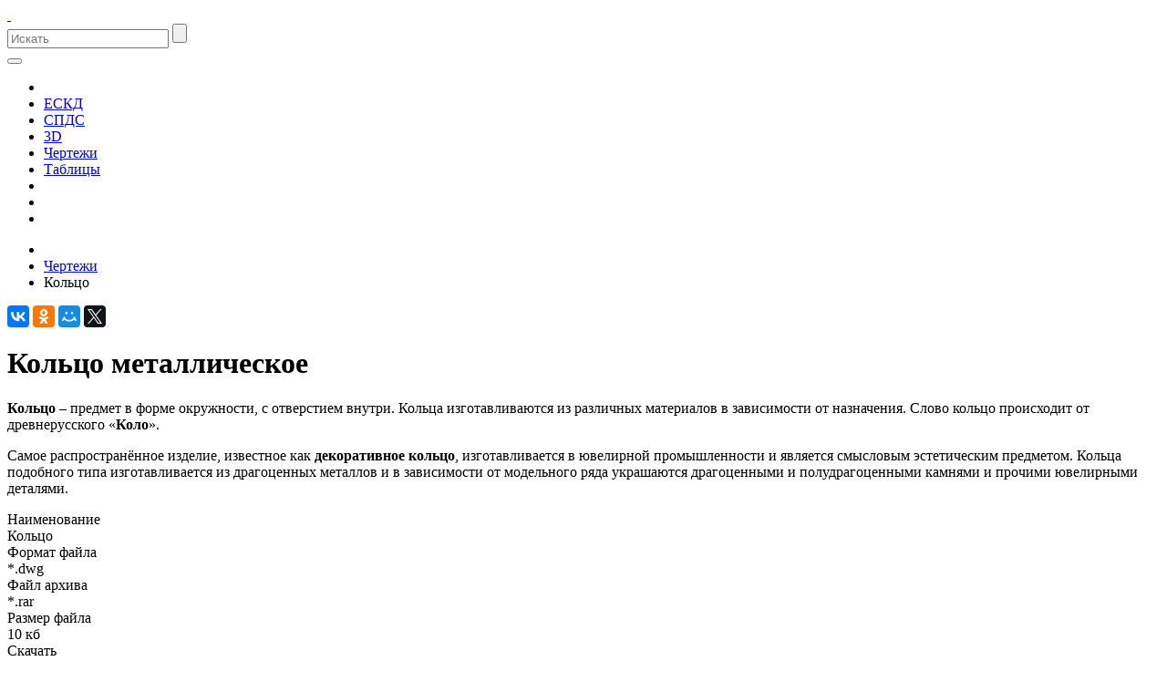

--- FILE ---
content_type: text/html; charset=utf-8
request_url: http://gk-drawing.ru/drawings/ring.php
body_size: 5111
content:
<!DOCTYPE html>
<!--[if lt IE 7]><html lang="ru" class="lt-ie9 lt-ie8 lt-ie7"><![endif]-->
<!--[if IE 7]><html lang="ru" class="lt-ie9 lt-ie8"><![endif]-->
<!--[if IE 8]><html lang="ru" class="lt-ie9"><![endif]-->
<!--[if gt IE 8]><!-->
<html lang="ru">
<!--<![endif]-->
<head>
<!-- Yandex.Metrika counter -->
<script type="text/javascript" >
   (function(m,e,t,r,i,k,a){m[i]=m[i]||function(){(m[i].a=m[i].a||[]).push(arguments)};
   m[i].l=1*new Date();k=e.createElement(t),a=e.getElementsByTagName(t)[0],k.async=1,k.src=r,a.parentNode.insertBefore(k,a)})
   (window, document, "script", "https://mc.yandex.ru/metrika/tag.js", "ym");

   ym(73430284, "init", {
        clickmap:true,
        trackLinks:true,
        accurateTrackBounce:true
   });
</script>
<noscript><div><img src="https://mc.yandex.ru/watch/73430284" style="position:absolute; left:-9999px;" alt="" /></div></noscript>
<!-- /Yandex.Metrika counter -->
		<title>Чертёж детали кольцо</title>

<meta name="description" content="Деталь такого типа, как кольцо для изготовления на станках, используемых в машиностроении, требует наличия материала и данных, занесённых в чертёж" />
<meta charset="utf-8">
<meta http-equiv="X-UA-Compatible" content="IE=edge" />
<meta name="viewport" content="width=device-width, initial-scale=1.0" />
<base href="http://gk-drawing.ru/" />
<link rel="shortcut icon" href="/design/favicon.ico" />
<link rel="alternate" type="application/rss+xml" title="Чертёжная документация" href="/description.xml" />
<link rel="stylesheet" type="text/css" href="/design/css/style.css" />
<!-- Yandex.RTB -->
<script>window.yaContextCb=window.yaContextCb||[]</script>
<script src="https://yandex.ru/ads/system/context.js" async></script></head>
<body>

<div id="container">
  <div id="narrow">

  <header>

    <div id="upper-box">
      <div id="logo-place">
        <a href="/">
          <span class="logo">&nbsp;</span>
        </a>
      </div>
      <div id="search-block">
        <form action="http://www.google.ru/search" id="search">
          <input type="search" name="q" placeholder="Искать" id="input" />
          <input type="submit" name="" value="" id="submit" />
          <input type="hidden" name="sitesearch" value="gk-drawing.ru" />
        </form>
      </div>
    </div>

    <div id="medium-box">
      <div id="toggler">
        <button>
          <samp class="icon-menu">
          </samp>
        </button>
      </div> 
      <ul>
        <li>
          <a href="/">
            <samp class="icon-home">
            </samp>
          </a>
        </li>
        <li>
          <a href="/plotting/">
            ЕСКД
          </a>
        </li>
        <li>
          <a href="/construction/">
            СПДС
          </a>
        </li>
        <li>
          <a href="/3d-models/">
            3D
          </a>
        </li>
        <li>
          <a href="/drawings/">
            Чертежи
          </a>
        </li>
        <li>
          <a href="/tables/">
            Таблицы
          </a>
        </li>
        <li>
          <a href="/line-module/">
            <samp class="icon-doc-text-inv">
            </samp>
          </a>
        </li>
		<li>
          <a href="/download/">
            <samp class="icon-download">
            </samp>
          </a>
        </li>
        <li>
          <a href="/map/">
            <samp class="icon-sitemap">
            </samp>
          </a>
        </li>
      </ul>
    </div>

    <div id="breadcrumb">
      <ul>
        <li><a href="/"><samp class="icon-home"></samp></a></li>
      <li><a href="/drawings/">Чертежи</a></li>
      <li>Кольцо</li>

      </ul>
    </div>
  
  </header>

  <div id="main-block">  
    <div id="content">
	
<div class="top-ads">


<div class="social-networks">

<script src="https://yastatic.net/es5-shims/0.0.2/es5-shims.min.js" async="async"></script>
<script src="https://yastatic.net/share2/share.js"></script>
<div class="ya-share2" data-services="vkontakte,facebook,odnoklassniki,moimir,twitter" data-counter=""></div>

</div>

</div>
<h1>Кольцо металлическое</h1>

<p><strong>Кольцо</strong> &#8211; предмет в форме окружности, с отверстием внутри.  Кольца изготавливаются из различных материалов в зависимости от назначения. Слово кольцо происходит от древнерусского «<strong>Коло</strong>».</p>

<div class="top-ad2">

<!-- Yandex.RTB R-A-83607-2 -->
<div id="yandex_rtb_R-A-83607-2"></div>
<script>window.yaContextCb.push(()=>{
  Ya.Context.AdvManager.render({
    renderTo: 'yandex_rtb_R-A-83607-2',
    blockId: 'R-A-83607-2'
  })
})</script>

</div>

<p>Самое распространённое изделие, известное как <strong>декоративное кольцо</strong>, изготавливается в ювелирной промышленности и является смысловым эстетическим предметом.  Кольца подобного типа изготавливается из драгоценных металлов и в зависимости от модельного ряда украшаются драгоценными и полудрагоценными камнями и прочими ювелирными деталями.</p>

<div class="property-bar">
  <div class="blk">
    <div class="row">
      <div class="col">Наименование</div>
      <div class="col">Кольцо</div>
    </div>
  </div>
  <div class="blk">
    <div class="row">
      <div class="col">Формат файла</div>
      <div class="col">*.dwg</div>
    </div>
  </div>
  <div class="blk">
    <div class="row">
      <div class="col">Файл архива</div>
      <div class="col">*.rar</div>
    </div> 
  </div>
  <div class="blk">
    <div class="row">
      <div class="col">Размер файла</div>
      <div class="col">10 кб</div>
    </div>
  </div>
  <div class="blk">
    <div class="row">
      <div class="col">Скачать</div>
      <div class="col"><a href="/download-files/ring.rar">Бесплатно</a></div>
    </div>
  </div>
</div>

<div class="big-picture">
  <img src="/images/ring.jpg"
  alt="Деталь типа кольцо"
  title="Чертеж кольца" />
</div>

<p>В технических устройствах, таких как гидроцилиндры, пневматические изделия, топливные и смазочные соединения, применяются различные типы герметизации, одними из которых являются уплотнительные кольца. Для ликвидации зазоров в сопрягаемых подвижных соединениях узлов машин применяются уплотнительные кольца различных типов и назначения. <strong>Уплотнительные кольца</strong> бывают круглого и прямоугольного сечения.  Материалом для этих деталей может быть:  резина, силикон, фторкаучук, полиуретан, фторопласт,  техническая кожа.</p>

<p>Двигатели внутреннего сгорания производят работу, преобразующую тепловую энергию, выделяемую при сгорании  энергетического материала, в механическую работу.  В конструкцию двигателя внутреннего сгорания входят такие детали как: гильза, цилиндр, поршень, коленчатый вал, распределительный вал и другие.</p>

<p>Для того чтобы обеспечить достаточную компрессию в камере сгорания, между гильзой и поршнем в канавках последнего, устанавливаются специальные разрезанные пружинящие кольца. <strong>Поршневые кольца</strong> подразделяются на компрессионные и маслосъёмные кольца. Поршневые кольца, как правило, изготавливаются из серого чугуна высокого качества.</p>

<div class="middle-ad4">

<script async src="https://pagead2.googlesyndication.com/pagead/js/adsbygoogle.js?client=ca-pub-6350105009440121"
     crossorigin="anonymous"></script>
<!-- 580-400 -->
<ins class="adsbygoogle"
     style="display:block"
     data-ad-client="ca-pub-6350105009440121"
     data-ad-slot="9051992596"
     data-ad-format="auto"
     data-full-width-responsive="true"></ins>
<script>
     (adsbygoogle = window.adsbygoogle || []).push({});
</script>

</div> 
<p>В станках, приборах и некоторых бытовых технических изделиях, применяются стопорные кольца. <strong>Стопорные кольца</strong> используются для фиксации механических деталей на валах или цилиндрах. Соответственно есть кольца стопорные для вала и стопорные кольца для отверстия.   Эти изделия вкладываются в местах предполагаемой установки, где специально для этого протачиваются канавки. Стопорные кольца разжимаются и остаются с небольшим натяжением внутри этих канавок, а своими торцевыми поверхностями ограничивают смещение необходимых деталей конструкции.</p>

<p>Ещё один пример описывающий предметы в виде колец, <em>спортивные снаряды</em>, используемые в гимнастике.  Эти изделия представляют собой детали, изготовленные из материала, который не подвергается растяжению и имеет минимальные деформационные свойства.  Кольца подвешиваются на специальных тросах и фиксируются к кронштейнам, закреплённым в верхней части спортивного зала. Гимнастические упражнения на <em>спортивных кольцах</em> требуют хорошей подготовки и выносливости.</p>

<p><strong>Кольца различных типов</strong> имеют характерные методы изготовления, это может быть: обтачивание, литьё, штамповка, комбинированные технологии и прочее. Кольцо, как правило, тонкостенная деталь в связи, с чем требует особого подхода к её изготовлению.</p>

<p>&nbsp;</p>

<!-- Yandex.RTB R-A-83607-3 -->
<div id="yandex_rtb_R-A-83607-3"></div>
<script>window.yaContextCb.push(()=>{
  Ya.Context.AdvManager.render({
    renderTo: 'yandex_rtb_R-A-83607-3',
    blockId: 'R-A-83607-3'
  })
})</script>

<p>&nbsp;</p>

<script async src="https://pagead2.googlesyndication.com/pagead/js/adsbygoogle.js?client=ca-pub-6350105009440121"
     crossorigin="anonymous"></script>
<!-- adaptive -->
<ins class="adsbygoogle"
     style="display:block"
     data-ad-client="ca-pub-6350105009440121"
     data-ad-slot="8034558196"
     data-ad-format="auto"
     data-full-width-responsive="true"></ins>
<script>
     (adsbygoogle = window.adsbygoogle || []).push({});
</script>

<p>&nbsp;</p>

<script async src="//pagead2.googlesyndication.com/pagead/js/adsbygoogle.js"></script>
<ins class="adsbygoogle"
     style="display:block"
     data-ad-format="autorelaxed"
     data-ad-client="ca-pub-6350105009440121"
     data-ad-slot="7840310592"></ins>
<script>
     (adsbygoogle = window.adsbygoogle || []).push({});
</script>
<div class="yandex-position">

<script src="https://yastatic.net/es5-shims/0.0.2/es5-shims.min.js" async="async"></script>
<script src="https://yastatic.net/share2/share.js"></script>
<div class="ya-share2" data-services="vkontakte,facebook,odnoklassniki,moimir,twitter" data-counter=""></div>

</div>

</div>
  </div>
	
    <div class="hidden">
      <form id="pop-form">
        <div id="title">Написать письмо</div>
        <input type="text" name="name" id="author" placeholder="Ваше имя..." required>
        <input type="email" name="email" id="email" placeholder="Электронная почта..." required>
        <input type="text" name="sub" id="theme" placeholder="Тема сообщения..." required>
        <textarea name="message" cols="1" rows="6" id="comment" placeholder="Введите сюда текст сообщения..." required></textarea>
        <button id="button" type="submit">Отправить</button> 
      </form>
    </div>
	
  <footer>

    <div id="nav">
      <div id="navbar-toggler">
        <button>
          <samp class="icon-menu">
          </samp>
        </button>
      </div>

      <ul>
        <li>
          <a href="/">
            <samp class="icon-home">
            </samp>
          </a>
        </li>
        <li>
          <a href="/plotting/">
            ЕСКД
          </a>
        </li>
        <li>
          <a href="/construction/">
            СПДС
          </a>
        </li>
        <li>
          <a href="/3d-models/">
            3D
          </a>
        </li>
        <li>
          <a href="/drawings/">
            Чертежи
          </a>
        </li>      
        <li>
          <a href="/tables/">
            <samp class="icon-th">
            </samp>
          </a>
        </li>   
        <li>
          <a href="/line-module/">
            <samp class="icon-doc-text-inv">
            </samp>
          </a>
        </li>
        <li>
          <a href="/map/">
            <samp class="icon-sitemap">
            </samp>
          </a>
        </li>
        <li>
          <a href="#pop-form" class="fancybox">
            <samp class="icon-mail-alt">
            </samp>
          </a>
        </li>
      </ul>
    </div>
                                            
    <div id="bottom">
      <div id="statistic">
        &nbsp;
      </div>
      <div id="copy">
        Copyright &copy; 2010 &ndash; 2026    
      </div>
    </div>

  </footer>
  
<!--[if lt IE 9]>
<script src="/design/html5shiv/es5-shim.min.js"></script>
<script src="/design/html5shiv/html5shiv.min.js"></script>
<script src="/design/html5shiv/html5shiv-printshiv.min.js"></script>
<script src="/design/respond/respond.min.js"></script>
<![endif]-->
<script src="/design/jquery/jquery-1.11.1.min.js"></script>
<script src="/design/jquery-mousewheel/jquery.mousewheel.min.js"></script>
<script src="/design/fancybox/jquery.fancybox.pack.js"></script>
<script src="/design/waypoints/waypoints-1.6.2.min.js"></script>
<script src="/design/scrollto/jquery.scrollTo.min.js"></script>
<script src="/design/owl-carousel/owl.carousel.min.js"></script>
<script src="/design/countdown/jquery.plugin.js"></script>
<script src="/design/countdown/jquery.countdown.min.js"></script>
<script src="/design/countdown/jquery.countdown-ru.js"></script>
<script src="/design/landing-nav/navigation.js"></script>
<script src="/design/js/common.js"></script>

<script>

  var _gaq = _gaq || [];
  _gaq.push(['_setAccount', 'UA-26483282-1']);
  _gaq.push(['_trackPageview']);

  (function() {
    var ga = document.createElement('script'); ga.type = 'text/javascript'; ga.async = true;
    ga.src = ('https:' == document.location.protocol ? 'https://ssl' : 'http://www') + '.google-analytics.com/ga.js';
    var s = document.getElementsByTagName('script')[0]; s.parentNode.insertBefore(ga, s);
  })();

</script>
  
  </div>
</div>

</body>
</html>















						

					

--- FILE ---
content_type: text/html; charset=utf-8
request_url: https://www.google.com/recaptcha/api2/aframe
body_size: 266
content:
<!DOCTYPE HTML><html><head><meta http-equiv="content-type" content="text/html; charset=UTF-8"></head><body><script nonce="gCKgHis2MHdfN7gUkIrxlw">/** Anti-fraud and anti-abuse applications only. See google.com/recaptcha */ try{var clients={'sodar':'https://pagead2.googlesyndication.com/pagead/sodar?'};window.addEventListener("message",function(a){try{if(a.source===window.parent){var b=JSON.parse(a.data);var c=clients[b['id']];if(c){var d=document.createElement('img');d.src=c+b['params']+'&rc='+(localStorage.getItem("rc::a")?sessionStorage.getItem("rc::b"):"");window.document.body.appendChild(d);sessionStorage.setItem("rc::e",parseInt(sessionStorage.getItem("rc::e")||0)+1);localStorage.setItem("rc::h",'1769000616598');}}}catch(b){}});window.parent.postMessage("_grecaptcha_ready", "*");}catch(b){}</script></body></html>